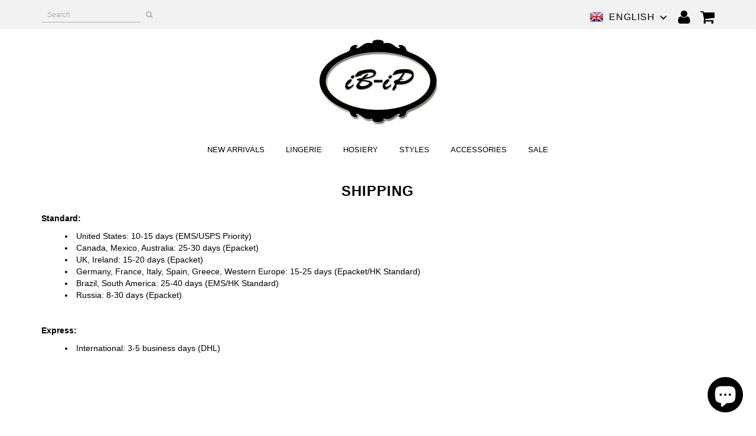

--- FILE ---
content_type: text/html; charset=utf-8
request_url: https://www.ib-ip.com/pages/shipping
body_size: 15653
content:
<!DOCTYPE html>
<!--[if lt IE 7 ]><html class="ie ie6" lang="en"> <![endif]-->
<!--[if IE 7 ]><html class="ie ie7" lang="en"> <![endif]-->
<!--[if IE 8 ]><html class="ie ie8" lang="en"> <![endif]-->
<!--[if (gte IE 9)|!(IE)]><!--><html lang="en"> <!--<![endif]-->
<head>
<meta name="google-site-verification" content="XYaqK2qdLGCk2ZCBxPcqxwa0jKd7ZQZHkeYc_rlst6c" />
<meta charset="utf-8">
<meta name="p:domain_verify" content="6bc6dc48a35f4462953d09fdedaa7f8c"/>

<!--[if lt IE 9]>
      <script src="//html5shim.googlecode.com/svn/trunk/html5.js"></script>
<![endif]-->


<title>Shipping | iB-iP®</title>



<meta name="description" content="Standard: United States: 10-15 days (EMS/USPS Priority) Canada, Mexico, Australia: 25-30 days (Epacket) UK, Ireland: 15-20 days (Epacket) Germany, France, Italy, Spain, Greece, Western Europe: 15-25 days (Epacket/HK Standard) Brazil, South America: 25-40 days (EMS/HK Standard) Russia: 8-30 days (Epacket)   Express: Int" /> 
 


	<meta name="keywords" content="">




  <meta property="og:type" content="website">
  <meta property="og:title" content="Shipping">
  <meta property="og:image" content="https://cdn.shopify.com/s/files/1/1598/4129/t/11/assets/logo.png">
  <meta property="og:image:secure_url" content="https://cdn.shopify.com/s/files/1/1598/4129/t/11/assets/logo.png">


  <meta property="og:description" content="Standard: United States: 10-15 days (EMS/USPS Priority) Canada, Mexico, Australia: 25-30 days (Epacket) UK, Ireland: 15-20 days (Epacket) Germany, France, Italy, Spain, Greece, Western Europe: 15-25 days (Epacket/HK Standard) Brazil, South America: 25-40 days (EMS/HK Standard) Russia: 8-30 days (Epacket)   Express: Int">

  <meta property="og:url" content="https://www.ib-ip.com/pages/shipping">
  <meta property="og:site_name" content="iB-iP®">



  <meta name="twitter:card" content="summary">


  <meta name="twitter:site" content="@https://x.com/ErastoneLimited">



<meta name="viewport" content="width=device-width, initial-scale=1, maximum-scale=1">

<link rel="canonical" href="https://www.ib-ip.com/pages/shipping" />

<!-- CSS -->
<link href="//www.ib-ip.com/cdn/shop/t/24/assets/style.css?v=172156867507183191511767780123" rel="stylesheet" type="text/css" media="all" />
<link href="//fonts.googleapis.com/css?family=Montserrat" rel="stylesheet" type="text/css" media="all" />


	


<link rel="shortcut icon" href="https://cdn.shopify.com/s/files/1/1598/4129/files/favicon.jpg?3025357735995855851">
<link rel="sitemap" type="application/xml" title="Sitemap" href="/sitemap.xml" />

  <script src="//www.ib-ip.com/cdn/shopifycloud/storefront/assets/themes_support/option_selection-b017cd28.js" type="text/javascript"></script>

  <script>window.performance && window.performance.mark && window.performance.mark('shopify.content_for_header.start');</script><meta name="google-site-verification" content="BzTvsHgGDU4CEODANtjtysUWoy-RyanL___07OlsGM4">
<meta id="shopify-digital-wallet" name="shopify-digital-wallet" content="/15984129/digital_wallets/dialog">
<link rel="alternate" hreflang="x-default" href="https://www.ib-ip.com/pages/shipping">
<link rel="alternate" hreflang="en" href="https://www.ib-ip.com/pages/shipping">
<link rel="alternate" hreflang="de" href="https://www.ib-ip.com/de/pages/shipping">
<link rel="alternate" hreflang="fr" href="https://www.ib-ip.com/fr/pages/shipping">
<link rel="alternate" hreflang="es" href="https://www.ib-ip.com/es/pages/shipping">
<link rel="alternate" hreflang="it" href="https://www.ib-ip.com/it/pages/shipping">
<link rel="alternate" hreflang="ja" href="https://www.ib-ip.com/ja/pages/shipping">
<link rel="alternate" hreflang="en-AU" href="https://www.ib-ip.com/en-au/pages/shipping">
<link rel="alternate" hreflang="fr-AU" href="https://www.ib-ip.com/fr-au/pages/shipping">
<link rel="alternate" hreflang="de-AU" href="https://www.ib-ip.com/de-au/pages/shipping">
<link rel="alternate" hreflang="it-AU" href="https://www.ib-ip.com/it-au/pages/shipping">
<link rel="alternate" hreflang="ja-AU" href="https://www.ib-ip.com/ja-au/pages/shipping">
<link rel="alternate" hreflang="es-AU" href="https://www.ib-ip.com/es-au/pages/shipping">
<link rel="alternate" hreflang="en-CA" href="https://www.ib-ip.com/en-ca/pages/shipping">
<link rel="alternate" hreflang="fr-CA" href="https://www.ib-ip.com/fr-ca/pages/shipping">
<link rel="alternate" hreflang="de-CA" href="https://www.ib-ip.com/de-ca/pages/shipping">
<link rel="alternate" hreflang="it-CA" href="https://www.ib-ip.com/it-ca/pages/shipping">
<link rel="alternate" hreflang="es-CA" href="https://www.ib-ip.com/es-ca/pages/shipping">
<link rel="alternate" hreflang="ja-CA" href="https://www.ib-ip.com/ja-ca/pages/shipping">
<link rel="alternate" hreflang="de-DE" href="https://www.ib-ip.com/de-de/pages/shipping">
<link rel="alternate" hreflang="fr-DE" href="https://www.ib-ip.com/fr-de/pages/shipping">
<link rel="alternate" hreflang="en-DE" href="https://www.ib-ip.com/en-de/pages/shipping">
<link rel="alternate" hreflang="it-DE" href="https://www.ib-ip.com/it-de/pages/shipping">
<link rel="alternate" hreflang="ja-DE" href="https://www.ib-ip.com/ja-de/pages/shipping">
<link rel="alternate" hreflang="es-DE" href="https://www.ib-ip.com/es-de/pages/shipping">
<link rel="alternate" hreflang="en-GB" href="https://www.ib-ip.com/en-gb/pages/shipping">
<script async="async" src="/checkouts/internal/preloads.js?locale=en-US"></script>
<script id="shopify-features" type="application/json">{"accessToken":"539bec385387c5352d0dd49739bd0271","betas":["rich-media-storefront-analytics"],"domain":"www.ib-ip.com","predictiveSearch":true,"shopId":15984129,"locale":"en"}</script>
<script>var Shopify = Shopify || {};
Shopify.shop = "ib-ip.myshopify.com";
Shopify.locale = "en";
Shopify.currency = {"active":"USD","rate":"1.0"};
Shopify.country = "US";
Shopify.theme = {"name":"Stable Kloc-Envy","id":138788700351,"schema_name":null,"schema_version":null,"theme_store_id":411,"role":"main"};
Shopify.theme.handle = "null";
Shopify.theme.style = {"id":null,"handle":null};
Shopify.cdnHost = "www.ib-ip.com/cdn";
Shopify.routes = Shopify.routes || {};
Shopify.routes.root = "/";</script>
<script type="module">!function(o){(o.Shopify=o.Shopify||{}).modules=!0}(window);</script>
<script>!function(o){function n(){var o=[];function n(){o.push(Array.prototype.slice.apply(arguments))}return n.q=o,n}var t=o.Shopify=o.Shopify||{};t.loadFeatures=n(),t.autoloadFeatures=n()}(window);</script>
<script id="shop-js-analytics" type="application/json">{"pageType":"page"}</script>
<script defer="defer" async type="module" src="//www.ib-ip.com/cdn/shopifycloud/shop-js/modules/v2/client.init-shop-cart-sync_BT-GjEfc.en.esm.js"></script>
<script defer="defer" async type="module" src="//www.ib-ip.com/cdn/shopifycloud/shop-js/modules/v2/chunk.common_D58fp_Oc.esm.js"></script>
<script defer="defer" async type="module" src="//www.ib-ip.com/cdn/shopifycloud/shop-js/modules/v2/chunk.modal_xMitdFEc.esm.js"></script>
<script type="module">
  await import("//www.ib-ip.com/cdn/shopifycloud/shop-js/modules/v2/client.init-shop-cart-sync_BT-GjEfc.en.esm.js");
await import("//www.ib-ip.com/cdn/shopifycloud/shop-js/modules/v2/chunk.common_D58fp_Oc.esm.js");
await import("//www.ib-ip.com/cdn/shopifycloud/shop-js/modules/v2/chunk.modal_xMitdFEc.esm.js");

  window.Shopify.SignInWithShop?.initShopCartSync?.({"fedCMEnabled":true,"windoidEnabled":true});

</script>
<script id="__st">var __st={"a":15984129,"offset":28800,"reqid":"2c60deae-3149-4ea1-bc92-0c17265bd27d-1769070537","pageurl":"www.ib-ip.com\/pages\/shipping","s":"pages-241038092","u":"7e6d4cb66342","p":"page","rtyp":"page","rid":241038092};</script>
<script>window.ShopifyPaypalV4VisibilityTracking = true;</script>
<script id="captcha-bootstrap">!function(){'use strict';const t='contact',e='account',n='new_comment',o=[[t,t],['blogs',n],['comments',n],[t,'customer']],c=[[e,'customer_login'],[e,'guest_login'],[e,'recover_customer_password'],[e,'create_customer']],r=t=>t.map((([t,e])=>`form[action*='/${t}']:not([data-nocaptcha='true']) input[name='form_type'][value='${e}']`)).join(','),a=t=>()=>t?[...document.querySelectorAll(t)].map((t=>t.form)):[];function s(){const t=[...o],e=r(t);return a(e)}const i='password',u='form_key',d=['recaptcha-v3-token','g-recaptcha-response','h-captcha-response',i],f=()=>{try{return window.sessionStorage}catch{return}},m='__shopify_v',_=t=>t.elements[u];function p(t,e,n=!1){try{const o=window.sessionStorage,c=JSON.parse(o.getItem(e)),{data:r}=function(t){const{data:e,action:n}=t;return t[m]||n?{data:e,action:n}:{data:t,action:n}}(c);for(const[e,n]of Object.entries(r))t.elements[e]&&(t.elements[e].value=n);n&&o.removeItem(e)}catch(o){console.error('form repopulation failed',{error:o})}}const l='form_type',E='cptcha';function T(t){t.dataset[E]=!0}const w=window,h=w.document,L='Shopify',v='ce_forms',y='captcha';let A=!1;((t,e)=>{const n=(g='f06e6c50-85a8-45c8-87d0-21a2b65856fe',I='https://cdn.shopify.com/shopifycloud/storefront-forms-hcaptcha/ce_storefront_forms_captcha_hcaptcha.v1.5.2.iife.js',D={infoText:'Protected by hCaptcha',privacyText:'Privacy',termsText:'Terms'},(t,e,n)=>{const o=w[L][v],c=o.bindForm;if(c)return c(t,g,e,D).then(n);var r;o.q.push([[t,g,e,D],n]),r=I,A||(h.body.append(Object.assign(h.createElement('script'),{id:'captcha-provider',async:!0,src:r})),A=!0)});var g,I,D;w[L]=w[L]||{},w[L][v]=w[L][v]||{},w[L][v].q=[],w[L][y]=w[L][y]||{},w[L][y].protect=function(t,e){n(t,void 0,e),T(t)},Object.freeze(w[L][y]),function(t,e,n,w,h,L){const[v,y,A,g]=function(t,e,n){const i=e?o:[],u=t?c:[],d=[...i,...u],f=r(d),m=r(i),_=r(d.filter((([t,e])=>n.includes(e))));return[a(f),a(m),a(_),s()]}(w,h,L),I=t=>{const e=t.target;return e instanceof HTMLFormElement?e:e&&e.form},D=t=>v().includes(t);t.addEventListener('submit',(t=>{const e=I(t);if(!e)return;const n=D(e)&&!e.dataset.hcaptchaBound&&!e.dataset.recaptchaBound,o=_(e),c=g().includes(e)&&(!o||!o.value);(n||c)&&t.preventDefault(),c&&!n&&(function(t){try{if(!f())return;!function(t){const e=f();if(!e)return;const n=_(t);if(!n)return;const o=n.value;o&&e.removeItem(o)}(t);const e=Array.from(Array(32),(()=>Math.random().toString(36)[2])).join('');!function(t,e){_(t)||t.append(Object.assign(document.createElement('input'),{type:'hidden',name:u})),t.elements[u].value=e}(t,e),function(t,e){const n=f();if(!n)return;const o=[...t.querySelectorAll(`input[type='${i}']`)].map((({name:t})=>t)),c=[...d,...o],r={};for(const[a,s]of new FormData(t).entries())c.includes(a)||(r[a]=s);n.setItem(e,JSON.stringify({[m]:1,action:t.action,data:r}))}(t,e)}catch(e){console.error('failed to persist form',e)}}(e),e.submit())}));const S=(t,e)=>{t&&!t.dataset[E]&&(n(t,e.some((e=>e===t))),T(t))};for(const o of['focusin','change'])t.addEventListener(o,(t=>{const e=I(t);D(e)&&S(e,y())}));const B=e.get('form_key'),M=e.get(l),P=B&&M;t.addEventListener('DOMContentLoaded',(()=>{const t=y();if(P)for(const e of t)e.elements[l].value===M&&p(e,B);[...new Set([...A(),...v().filter((t=>'true'===t.dataset.shopifyCaptcha))])].forEach((e=>S(e,t)))}))}(h,new URLSearchParams(w.location.search),n,t,e,['guest_login'])})(!0,!0)}();</script>
<script integrity="sha256-4kQ18oKyAcykRKYeNunJcIwy7WH5gtpwJnB7kiuLZ1E=" data-source-attribution="shopify.loadfeatures" defer="defer" src="//www.ib-ip.com/cdn/shopifycloud/storefront/assets/storefront/load_feature-a0a9edcb.js" crossorigin="anonymous"></script>
<script data-source-attribution="shopify.dynamic_checkout.dynamic.init">var Shopify=Shopify||{};Shopify.PaymentButton=Shopify.PaymentButton||{isStorefrontPortableWallets:!0,init:function(){window.Shopify.PaymentButton.init=function(){};var t=document.createElement("script");t.src="https://www.ib-ip.com/cdn/shopifycloud/portable-wallets/latest/portable-wallets.en.js",t.type="module",document.head.appendChild(t)}};
</script>
<script data-source-attribution="shopify.dynamic_checkout.buyer_consent">
  function portableWalletsHideBuyerConsent(e){var t=document.getElementById("shopify-buyer-consent"),n=document.getElementById("shopify-subscription-policy-button");t&&n&&(t.classList.add("hidden"),t.setAttribute("aria-hidden","true"),n.removeEventListener("click",e))}function portableWalletsShowBuyerConsent(e){var t=document.getElementById("shopify-buyer-consent"),n=document.getElementById("shopify-subscription-policy-button");t&&n&&(t.classList.remove("hidden"),t.removeAttribute("aria-hidden"),n.addEventListener("click",e))}window.Shopify?.PaymentButton&&(window.Shopify.PaymentButton.hideBuyerConsent=portableWalletsHideBuyerConsent,window.Shopify.PaymentButton.showBuyerConsent=portableWalletsShowBuyerConsent);
</script>
<script data-source-attribution="shopify.dynamic_checkout.cart.bootstrap">document.addEventListener("DOMContentLoaded",(function(){function t(){return document.querySelector("shopify-accelerated-checkout-cart, shopify-accelerated-checkout")}if(t())Shopify.PaymentButton.init();else{new MutationObserver((function(e,n){t()&&(Shopify.PaymentButton.init(),n.disconnect())})).observe(document.body,{childList:!0,subtree:!0})}}));
</script>
<script id='scb4127' type='text/javascript' async='' src='https://www.ib-ip.com/cdn/shopifycloud/privacy-banner/storefront-banner.js'></script><link id="shopify-accelerated-checkout-styles" rel="stylesheet" media="screen" href="https://www.ib-ip.com/cdn/shopifycloud/portable-wallets/latest/accelerated-checkout-backwards-compat.css" crossorigin="anonymous">
<style id="shopify-accelerated-checkout-cart">
        #shopify-buyer-consent {
  margin-top: 1em;
  display: inline-block;
  width: 100%;
}

#shopify-buyer-consent.hidden {
  display: none;
}

#shopify-subscription-policy-button {
  background: none;
  border: none;
  padding: 0;
  text-decoration: underline;
  font-size: inherit;
  cursor: pointer;
}

#shopify-subscription-policy-button::before {
  box-shadow: none;
}

      </style>

<script>window.performance && window.performance.mark && window.performance.mark('shopify.content_for_header.end');</script>

  

<script src="//www.ib-ip.com/cdn/shop/t/24/assets/jquery-1.11.0.min.js?v=74721525869110791951726716407" type="text/javascript"></script>

  
  
<!-- BeginConsistentCartAddon --><script>Shopify.customer_logged_in = false ;Shopify.customer_email = "" ;Shopify.log_uuids = true;</script><!-- EndConsistentCartAddon -->
 
<!-- "snippets/judgeme_core.liquid" was not rendered, the associated app was uninstalled -->
<meta name="google-site-verification" content="BzTvsHgGDU4CEODANtjtysUWoy-RyanL___07OlsGM4" /> 
<script src="https://cdn.shopify.com/extensions/e8878072-2f6b-4e89-8082-94b04320908d/inbox-1254/assets/inbox-chat-loader.js" type="text/javascript" defer="defer"></script>
<link href="https://monorail-edge.shopifysvc.com" rel="dns-prefetch">
<script>(function(){if ("sendBeacon" in navigator && "performance" in window) {try {var session_token_from_headers = performance.getEntriesByType('navigation')[0].serverTiming.find(x => x.name == '_s').description;} catch {var session_token_from_headers = undefined;}var session_cookie_matches = document.cookie.match(/_shopify_s=([^;]*)/);var session_token_from_cookie = session_cookie_matches && session_cookie_matches.length === 2 ? session_cookie_matches[1] : "";var session_token = session_token_from_headers || session_token_from_cookie || "";function handle_abandonment_event(e) {var entries = performance.getEntries().filter(function(entry) {return /monorail-edge.shopifysvc.com/.test(entry.name);});if (!window.abandonment_tracked && entries.length === 0) {window.abandonment_tracked = true;var currentMs = Date.now();var navigation_start = performance.timing.navigationStart;var payload = {shop_id: 15984129,url: window.location.href,navigation_start,duration: currentMs - navigation_start,session_token,page_type: "page"};window.navigator.sendBeacon("https://monorail-edge.shopifysvc.com/v1/produce", JSON.stringify({schema_id: "online_store_buyer_site_abandonment/1.1",payload: payload,metadata: {event_created_at_ms: currentMs,event_sent_at_ms: currentMs}}));}}window.addEventListener('pagehide', handle_abandonment_event);}}());</script>
<script id="web-pixels-manager-setup">(function e(e,d,r,n,o){if(void 0===o&&(o={}),!Boolean(null===(a=null===(i=window.Shopify)||void 0===i?void 0:i.analytics)||void 0===a?void 0:a.replayQueue)){var i,a;window.Shopify=window.Shopify||{};var t=window.Shopify;t.analytics=t.analytics||{};var s=t.analytics;s.replayQueue=[],s.publish=function(e,d,r){return s.replayQueue.push([e,d,r]),!0};try{self.performance.mark("wpm:start")}catch(e){}var l=function(){var e={modern:/Edge?\/(1{2}[4-9]|1[2-9]\d|[2-9]\d{2}|\d{4,})\.\d+(\.\d+|)|Firefox\/(1{2}[4-9]|1[2-9]\d|[2-9]\d{2}|\d{4,})\.\d+(\.\d+|)|Chrom(ium|e)\/(9{2}|\d{3,})\.\d+(\.\d+|)|(Maci|X1{2}).+ Version\/(15\.\d+|(1[6-9]|[2-9]\d|\d{3,})\.\d+)([,.]\d+|)( \(\w+\)|)( Mobile\/\w+|) Safari\/|Chrome.+OPR\/(9{2}|\d{3,})\.\d+\.\d+|(CPU[ +]OS|iPhone[ +]OS|CPU[ +]iPhone|CPU IPhone OS|CPU iPad OS)[ +]+(15[._]\d+|(1[6-9]|[2-9]\d|\d{3,})[._]\d+)([._]\d+|)|Android:?[ /-](13[3-9]|1[4-9]\d|[2-9]\d{2}|\d{4,})(\.\d+|)(\.\d+|)|Android.+Firefox\/(13[5-9]|1[4-9]\d|[2-9]\d{2}|\d{4,})\.\d+(\.\d+|)|Android.+Chrom(ium|e)\/(13[3-9]|1[4-9]\d|[2-9]\d{2}|\d{4,})\.\d+(\.\d+|)|SamsungBrowser\/([2-9]\d|\d{3,})\.\d+/,legacy:/Edge?\/(1[6-9]|[2-9]\d|\d{3,})\.\d+(\.\d+|)|Firefox\/(5[4-9]|[6-9]\d|\d{3,})\.\d+(\.\d+|)|Chrom(ium|e)\/(5[1-9]|[6-9]\d|\d{3,})\.\d+(\.\d+|)([\d.]+$|.*Safari\/(?![\d.]+ Edge\/[\d.]+$))|(Maci|X1{2}).+ Version\/(10\.\d+|(1[1-9]|[2-9]\d|\d{3,})\.\d+)([,.]\d+|)( \(\w+\)|)( Mobile\/\w+|) Safari\/|Chrome.+OPR\/(3[89]|[4-9]\d|\d{3,})\.\d+\.\d+|(CPU[ +]OS|iPhone[ +]OS|CPU[ +]iPhone|CPU IPhone OS|CPU iPad OS)[ +]+(10[._]\d+|(1[1-9]|[2-9]\d|\d{3,})[._]\d+)([._]\d+|)|Android:?[ /-](13[3-9]|1[4-9]\d|[2-9]\d{2}|\d{4,})(\.\d+|)(\.\d+|)|Mobile Safari.+OPR\/([89]\d|\d{3,})\.\d+\.\d+|Android.+Firefox\/(13[5-9]|1[4-9]\d|[2-9]\d{2}|\d{4,})\.\d+(\.\d+|)|Android.+Chrom(ium|e)\/(13[3-9]|1[4-9]\d|[2-9]\d{2}|\d{4,})\.\d+(\.\d+|)|Android.+(UC? ?Browser|UCWEB|U3)[ /]?(15\.([5-9]|\d{2,})|(1[6-9]|[2-9]\d|\d{3,})\.\d+)\.\d+|SamsungBrowser\/(5\.\d+|([6-9]|\d{2,})\.\d+)|Android.+MQ{2}Browser\/(14(\.(9|\d{2,})|)|(1[5-9]|[2-9]\d|\d{3,})(\.\d+|))(\.\d+|)|K[Aa][Ii]OS\/(3\.\d+|([4-9]|\d{2,})\.\d+)(\.\d+|)/},d=e.modern,r=e.legacy,n=navigator.userAgent;return n.match(d)?"modern":n.match(r)?"legacy":"unknown"}(),u="modern"===l?"modern":"legacy",c=(null!=n?n:{modern:"",legacy:""})[u],f=function(e){return[e.baseUrl,"/wpm","/b",e.hashVersion,"modern"===e.buildTarget?"m":"l",".js"].join("")}({baseUrl:d,hashVersion:r,buildTarget:u}),m=function(e){var d=e.version,r=e.bundleTarget,n=e.surface,o=e.pageUrl,i=e.monorailEndpoint;return{emit:function(e){var a=e.status,t=e.errorMsg,s=(new Date).getTime(),l=JSON.stringify({metadata:{event_sent_at_ms:s},events:[{schema_id:"web_pixels_manager_load/3.1",payload:{version:d,bundle_target:r,page_url:o,status:a,surface:n,error_msg:t},metadata:{event_created_at_ms:s}}]});if(!i)return console&&console.warn&&console.warn("[Web Pixels Manager] No Monorail endpoint provided, skipping logging."),!1;try{return self.navigator.sendBeacon.bind(self.navigator)(i,l)}catch(e){}var u=new XMLHttpRequest;try{return u.open("POST",i,!0),u.setRequestHeader("Content-Type","text/plain"),u.send(l),!0}catch(e){return console&&console.warn&&console.warn("[Web Pixels Manager] Got an unhandled error while logging to Monorail."),!1}}}}({version:r,bundleTarget:l,surface:e.surface,pageUrl:self.location.href,monorailEndpoint:e.monorailEndpoint});try{o.browserTarget=l,function(e){var d=e.src,r=e.async,n=void 0===r||r,o=e.onload,i=e.onerror,a=e.sri,t=e.scriptDataAttributes,s=void 0===t?{}:t,l=document.createElement("script"),u=document.querySelector("head"),c=document.querySelector("body");if(l.async=n,l.src=d,a&&(l.integrity=a,l.crossOrigin="anonymous"),s)for(var f in s)if(Object.prototype.hasOwnProperty.call(s,f))try{l.dataset[f]=s[f]}catch(e){}if(o&&l.addEventListener("load",o),i&&l.addEventListener("error",i),u)u.appendChild(l);else{if(!c)throw new Error("Did not find a head or body element to append the script");c.appendChild(l)}}({src:f,async:!0,onload:function(){if(!function(){var e,d;return Boolean(null===(d=null===(e=window.Shopify)||void 0===e?void 0:e.analytics)||void 0===d?void 0:d.initialized)}()){var d=window.webPixelsManager.init(e)||void 0;if(d){var r=window.Shopify.analytics;r.replayQueue.forEach((function(e){var r=e[0],n=e[1],o=e[2];d.publishCustomEvent(r,n,o)})),r.replayQueue=[],r.publish=d.publishCustomEvent,r.visitor=d.visitor,r.initialized=!0}}},onerror:function(){return m.emit({status:"failed",errorMsg:"".concat(f," has failed to load")})},sri:function(e){var d=/^sha384-[A-Za-z0-9+/=]+$/;return"string"==typeof e&&d.test(e)}(c)?c:"",scriptDataAttributes:o}),m.emit({status:"loading"})}catch(e){m.emit({status:"failed",errorMsg:(null==e?void 0:e.message)||"Unknown error"})}}})({shopId: 15984129,storefrontBaseUrl: "https://www.ib-ip.com",extensionsBaseUrl: "https://extensions.shopifycdn.com/cdn/shopifycloud/web-pixels-manager",monorailEndpoint: "https://monorail-edge.shopifysvc.com/unstable/produce_batch",surface: "storefront-renderer",enabledBetaFlags: ["2dca8a86"],webPixelsConfigList: [{"id":"1771667647","configuration":"{\"config\":\"{\\\"google_tag_ids\\\":[\\\"GT-WBTXTRH8\\\"],\\\"target_country\\\":\\\"US\\\",\\\"gtag_events\\\":[{\\\"type\\\":\\\"view_item\\\",\\\"action_label\\\":\\\"MC-W6NQT164B9\\\"},{\\\"type\\\":\\\"purchase\\\",\\\"action_label\\\":\\\"MC-W6NQT164B9\\\"},{\\\"type\\\":\\\"page_view\\\",\\\"action_label\\\":\\\"MC-W6NQT164B9\\\"}],\\\"enable_monitoring_mode\\\":false}\"}","eventPayloadVersion":"v1","runtimeContext":"OPEN","scriptVersion":"b2a88bafab3e21179ed38636efcd8a93","type":"APP","apiClientId":1780363,"privacyPurposes":[],"dataSharingAdjustments":{"protectedCustomerApprovalScopes":["read_customer_address","read_customer_email","read_customer_name","read_customer_personal_data","read_customer_phone"]}},{"id":"595525823","configuration":"{\"pixelId\":\"1af55663-0596-4369-9d25-aadc9f924559\"}","eventPayloadVersion":"v1","runtimeContext":"STRICT","scriptVersion":"c119f01612c13b62ab52809eb08154bb","type":"APP","apiClientId":2556259,"privacyPurposes":["ANALYTICS","MARKETING","SALE_OF_DATA"],"dataSharingAdjustments":{"protectedCustomerApprovalScopes":["read_customer_address","read_customer_email","read_customer_name","read_customer_personal_data","read_customer_phone"]}},{"id":"595460287","configuration":"{\"pixel_id\":\"1083744973239789\",\"pixel_type\":\"facebook_pixel\"}","eventPayloadVersion":"v1","runtimeContext":"OPEN","scriptVersion":"ca16bc87fe92b6042fbaa3acc2fbdaa6","type":"APP","apiClientId":2329312,"privacyPurposes":["ANALYTICS","MARKETING","SALE_OF_DATA"],"dataSharingAdjustments":{"protectedCustomerApprovalScopes":["read_customer_address","read_customer_email","read_customer_name","read_customer_personal_data","read_customer_phone"]}},{"id":"101023935","eventPayloadVersion":"v1","runtimeContext":"LAX","scriptVersion":"1","type":"CUSTOM","privacyPurposes":["ANALYTICS"],"name":"Google Analytics tag (migrated)"},{"id":"shopify-app-pixel","configuration":"{}","eventPayloadVersion":"v1","runtimeContext":"STRICT","scriptVersion":"0450","apiClientId":"shopify-pixel","type":"APP","privacyPurposes":["ANALYTICS","MARKETING"]},{"id":"shopify-custom-pixel","eventPayloadVersion":"v1","runtimeContext":"LAX","scriptVersion":"0450","apiClientId":"shopify-pixel","type":"CUSTOM","privacyPurposes":["ANALYTICS","MARKETING"]}],isMerchantRequest: false,initData: {"shop":{"name":"iB-iP®","paymentSettings":{"currencyCode":"USD"},"myshopifyDomain":"ib-ip.myshopify.com","countryCode":"HK","storefrontUrl":"https:\/\/www.ib-ip.com"},"customer":null,"cart":null,"checkout":null,"productVariants":[],"purchasingCompany":null},},"https://www.ib-ip.com/cdn","fcfee988w5aeb613cpc8e4bc33m6693e112",{"modern":"","legacy":""},{"shopId":"15984129","storefrontBaseUrl":"https:\/\/www.ib-ip.com","extensionBaseUrl":"https:\/\/extensions.shopifycdn.com\/cdn\/shopifycloud\/web-pixels-manager","surface":"storefront-renderer","enabledBetaFlags":"[\"2dca8a86\"]","isMerchantRequest":"false","hashVersion":"fcfee988w5aeb613cpc8e4bc33m6693e112","publish":"custom","events":"[[\"page_viewed\",{}]]"});</script><script>
  window.ShopifyAnalytics = window.ShopifyAnalytics || {};
  window.ShopifyAnalytics.meta = window.ShopifyAnalytics.meta || {};
  window.ShopifyAnalytics.meta.currency = 'USD';
  var meta = {"page":{"pageType":"page","resourceType":"page","resourceId":241038092,"requestId":"2c60deae-3149-4ea1-bc92-0c17265bd27d-1769070537"}};
  for (var attr in meta) {
    window.ShopifyAnalytics.meta[attr] = meta[attr];
  }
</script>
<script class="analytics">
  (function () {
    var customDocumentWrite = function(content) {
      var jquery = null;

      if (window.jQuery) {
        jquery = window.jQuery;
      } else if (window.Checkout && window.Checkout.$) {
        jquery = window.Checkout.$;
      }

      if (jquery) {
        jquery('body').append(content);
      }
    };

    var hasLoggedConversion = function(token) {
      if (token) {
        return document.cookie.indexOf('loggedConversion=' + token) !== -1;
      }
      return false;
    }

    var setCookieIfConversion = function(token) {
      if (token) {
        var twoMonthsFromNow = new Date(Date.now());
        twoMonthsFromNow.setMonth(twoMonthsFromNow.getMonth() + 2);

        document.cookie = 'loggedConversion=' + token + '; expires=' + twoMonthsFromNow;
      }
    }

    var trekkie = window.ShopifyAnalytics.lib = window.trekkie = window.trekkie || [];
    if (trekkie.integrations) {
      return;
    }
    trekkie.methods = [
      'identify',
      'page',
      'ready',
      'track',
      'trackForm',
      'trackLink'
    ];
    trekkie.factory = function(method) {
      return function() {
        var args = Array.prototype.slice.call(arguments);
        args.unshift(method);
        trekkie.push(args);
        return trekkie;
      };
    };
    for (var i = 0; i < trekkie.methods.length; i++) {
      var key = trekkie.methods[i];
      trekkie[key] = trekkie.factory(key);
    }
    trekkie.load = function(config) {
      trekkie.config = config || {};
      trekkie.config.initialDocumentCookie = document.cookie;
      var first = document.getElementsByTagName('script')[0];
      var script = document.createElement('script');
      script.type = 'text/javascript';
      script.onerror = function(e) {
        var scriptFallback = document.createElement('script');
        scriptFallback.type = 'text/javascript';
        scriptFallback.onerror = function(error) {
                var Monorail = {
      produce: function produce(monorailDomain, schemaId, payload) {
        var currentMs = new Date().getTime();
        var event = {
          schema_id: schemaId,
          payload: payload,
          metadata: {
            event_created_at_ms: currentMs,
            event_sent_at_ms: currentMs
          }
        };
        return Monorail.sendRequest("https://" + monorailDomain + "/v1/produce", JSON.stringify(event));
      },
      sendRequest: function sendRequest(endpointUrl, payload) {
        // Try the sendBeacon API
        if (window && window.navigator && typeof window.navigator.sendBeacon === 'function' && typeof window.Blob === 'function' && !Monorail.isIos12()) {
          var blobData = new window.Blob([payload], {
            type: 'text/plain'
          });

          if (window.navigator.sendBeacon(endpointUrl, blobData)) {
            return true;
          } // sendBeacon was not successful

        } // XHR beacon

        var xhr = new XMLHttpRequest();

        try {
          xhr.open('POST', endpointUrl);
          xhr.setRequestHeader('Content-Type', 'text/plain');
          xhr.send(payload);
        } catch (e) {
          console.log(e);
        }

        return false;
      },
      isIos12: function isIos12() {
        return window.navigator.userAgent.lastIndexOf('iPhone; CPU iPhone OS 12_') !== -1 || window.navigator.userAgent.lastIndexOf('iPad; CPU OS 12_') !== -1;
      }
    };
    Monorail.produce('monorail-edge.shopifysvc.com',
      'trekkie_storefront_load_errors/1.1',
      {shop_id: 15984129,
      theme_id: 138788700351,
      app_name: "storefront",
      context_url: window.location.href,
      source_url: "//www.ib-ip.com/cdn/s/trekkie.storefront.1bbfab421998800ff09850b62e84b8915387986d.min.js"});

        };
        scriptFallback.async = true;
        scriptFallback.src = '//www.ib-ip.com/cdn/s/trekkie.storefront.1bbfab421998800ff09850b62e84b8915387986d.min.js';
        first.parentNode.insertBefore(scriptFallback, first);
      };
      script.async = true;
      script.src = '//www.ib-ip.com/cdn/s/trekkie.storefront.1bbfab421998800ff09850b62e84b8915387986d.min.js';
      first.parentNode.insertBefore(script, first);
    };
    trekkie.load(
      {"Trekkie":{"appName":"storefront","development":false,"defaultAttributes":{"shopId":15984129,"isMerchantRequest":null,"themeId":138788700351,"themeCityHash":"13650267272869125113","contentLanguage":"en","currency":"USD","eventMetadataId":"7874d7e4-eff1-4e14-9a53-c73ac2b51ead"},"isServerSideCookieWritingEnabled":true,"monorailRegion":"shop_domain","enabledBetaFlags":["65f19447"]},"Session Attribution":{},"S2S":{"facebookCapiEnabled":true,"source":"trekkie-storefront-renderer","apiClientId":580111}}
    );

    var loaded = false;
    trekkie.ready(function() {
      if (loaded) return;
      loaded = true;

      window.ShopifyAnalytics.lib = window.trekkie;

      var originalDocumentWrite = document.write;
      document.write = customDocumentWrite;
      try { window.ShopifyAnalytics.merchantGoogleAnalytics.call(this); } catch(error) {};
      document.write = originalDocumentWrite;

      window.ShopifyAnalytics.lib.page(null,{"pageType":"page","resourceType":"page","resourceId":241038092,"requestId":"2c60deae-3149-4ea1-bc92-0c17265bd27d-1769070537","shopifyEmitted":true});

      var match = window.location.pathname.match(/checkouts\/(.+)\/(thank_you|post_purchase)/)
      var token = match? match[1]: undefined;
      if (!hasLoggedConversion(token)) {
        setCookieIfConversion(token);
        
      }
    });


        var eventsListenerScript = document.createElement('script');
        eventsListenerScript.async = true;
        eventsListenerScript.src = "//www.ib-ip.com/cdn/shopifycloud/storefront/assets/shop_events_listener-3da45d37.js";
        document.getElementsByTagName('head')[0].appendChild(eventsListenerScript);

})();</script>
  <script>
  if (!window.ga || (window.ga && typeof window.ga !== 'function')) {
    window.ga = function ga() {
      (window.ga.q = window.ga.q || []).push(arguments);
      if (window.Shopify && window.Shopify.analytics && typeof window.Shopify.analytics.publish === 'function') {
        window.Shopify.analytics.publish("ga_stub_called", {}, {sendTo: "google_osp_migration"});
      }
      console.error("Shopify's Google Analytics stub called with:", Array.from(arguments), "\nSee https://help.shopify.com/manual/promoting-marketing/pixels/pixel-migration#google for more information.");
    };
    if (window.Shopify && window.Shopify.analytics && typeof window.Shopify.analytics.publish === 'function') {
      window.Shopify.analytics.publish("ga_stub_initialized", {}, {sendTo: "google_osp_migration"});
    }
  }
</script>
<script
  defer
  src="https://www.ib-ip.com/cdn/shopifycloud/perf-kit/shopify-perf-kit-3.0.4.min.js"
  data-application="storefront-renderer"
  data-shop-id="15984129"
  data-render-region="gcp-us-central1"
  data-page-type="page"
  data-theme-instance-id="138788700351"
  data-theme-name=""
  data-theme-version=""
  data-monorail-region="shop_domain"
  data-resource-timing-sampling-rate="10"
  data-shs="true"
  data-shs-beacon="true"
  data-shs-export-with-fetch="true"
  data-shs-logs-sample-rate="1"
  data-shs-beacon-endpoint="https://www.ib-ip.com/api/collect"
></script>
</head>

<body id="shipping" class="template-page flexbox-wrapper" >

<div class="main-body">

<div class="container visible-xs mobile-header-wrap">
	<div class="row">
		<div class="col-xs-6">
			<a id="responsive-menu-button" href="#menu">
				<i class="fa fa-bars fa-3x"></i>
			</a>
		</div>
		
		<div class="col-xs-6 mobile-header-right">
          
          

<div class="translation-lab-language-switcher mobile">
  <div class="translation-lab-dropdown">
    
    <img loading="lazy" class="language-flag" src="//www.ib-ip.com/cdn/shop/t/24/assets/tlab-flags-en.png?v=89440205063567145151726716407">
    
    
    <span class="language-label language-name">English</span>
    <span class="language-label language-code lang-mobile">en</span>
    
  </div>
  <ul class="translation-lab-language-options"><li class="language-option active" data-language-code="en">
      
      <img loading="lazy" class="language-flag" src="//www.ib-ip.com/cdn/shop/t/24/assets/tlab-flags-en.png?v=89440205063567145151726716407">
      
      
      <span class="language-label language-name">English</span>
      <span class="language-label language-code lang-mobile">en</span>
      
    </li><li class="language-option " data-language-code="de">
      
      <img loading="lazy" class="language-flag" src="//www.ib-ip.com/cdn/shop/t/24/assets/tlab-flags-de.png?v=58181607190079187251726716407">
      
      
      <span class="language-label language-name">Deutsch</span>
      <span class="language-label language-code lang-mobile">de</span>
      
    </li><li class="language-option " data-language-code="fr">
      
      <img loading="lazy" class="language-flag" src="//www.ib-ip.com/cdn/shop/t/24/assets/tlab-flags-fr.png?v=136750049378609523551726716407">
      
      
      <span class="language-label language-name">français</span>
      <span class="language-label language-code lang-mobile">fr</span>
      
    </li><li class="language-option " data-language-code="es">
      
      <img loading="lazy" class="language-flag" src="//www.ib-ip.com/cdn/shop/t/24/assets/tlab-flags-es.png?v=2169287318738833741726716407">
      
      
      <span class="language-label language-name">Español</span>
      <span class="language-label language-code lang-mobile">es</span>
      
    </li><li class="language-option " data-language-code="it">
      
      <img loading="lazy" class="language-flag" src="//www.ib-ip.com/cdn/shop/t/24/assets/tlab-flags-it.png?v=159933226786973794251726716407">
      
      
      <span class="language-label language-name">Italiano</span>
      <span class="language-label language-code lang-mobile">it</span>
      
    </li><li class="language-option " data-language-code="ja">
      
      <img loading="lazy" class="language-flag" src="//www.ib-ip.com/cdn/shop/t/24/assets/tlab-flags-ja.png?v=23862367049839542311726716407">
      
      
      <span class="language-label language-name">日本語</span>
      <span class="language-label language-code lang-mobile">ja</span>
      
    </li>
  </ul>
</div>



<link href="//www.ib-ip.com/cdn/shop/t/24/assets/translation-lab-language-dropdown.css?v=177450950967166410071726716407" rel="stylesheet" type="text/css" media="all" />

<style>

  .translation-lab-language-switcher .language-label.lang-mobile {
    display: none !important;
  }

  @media all and (max-width: 460px) {
    .translation-lab-language-switcher .language-flag {
      display: none !important;
    }
  }

  @media all and (max-width: 540px) {
    .translation-lab-language-switcher .language-label:not(.lang-mobile) {
      display: none !important;
    }

    .translation-lab-language-switcher .language-label.lang-mobile {
      display: inline-block !important;
    }
  }

  @media screen and (max-width: 768px) {}

</style>

<script>

  // https://tc39.github.io/ecma262/#sec-array.prototype.find
  if (!Array.prototype.find) {
    Object.defineProperty(Array.prototype, 'find', {
      value: function(predicate) {
        // 1. Let O be ? ToObject(this value).
        if (this == null) {
          throw TypeError('"this" is null or not defined');
        }

        var o = Object(this);

        // 2. Let len be ? ToLength(? Get(O, "length")).
        var len = o.length >>> 0;

        // 3. If IsCallable(predicate) is false, throw a TypeError exception.
        if (typeof predicate !== 'function') {
          throw TypeError('predicate must be a function');
        }

        // 4. If thisArg was supplied, let T be thisArg; else let T be undefined.
        var thisArg = arguments[1];

        // 5. Let k be 0.
        var k = 0;

        // 6. Repeat, while k < len
        while (k < len) {
          // a. Let Pk be ! ToString(k).
          // b. Let kValue be ? Get(O, Pk).
          // c. Let testResult be ToBoolean(? Call(predicate, T, < kValue, k, O >)).
          // d. If testResult is true, return kValue.
          var kValue = o[k];
          if (predicate.call(thisArg, kValue, k, o)) {
            return kValue;
          }
          // e. Increase k by 1.
          k++;
        }

        // 7. Return undefined.
        return undefined;
      },
      configurable: true,
      writable: true
    });
  }

  (function () {

    function buildLanguageList() {
      var languageListJson = '[{\
"name": "English",\
"endonym_name": "English",\
"iso_code": "en",\
"primary": true,\
"flag": "//www.ib-ip.com/cdn/shop/t/24/assets/en.png?v=2937"\
},{\
"name": "German",\
"endonym_name": "Deutsch",\
"iso_code": "de",\
"primary": false,\
"flag": "//www.ib-ip.com/cdn/shop/t/24/assets/de.png?v=2937"\
},{\
"name": "French",\
"endonym_name": "français",\
"iso_code": "fr",\
"primary": false,\
"flag": "//www.ib-ip.com/cdn/shop/t/24/assets/fr.png?v=2937"\
},{\
"name": "Spanish",\
"endonym_name": "Español",\
"iso_code": "es",\
"primary": false,\
"flag": "//www.ib-ip.com/cdn/shop/t/24/assets/es.png?v=2937"\
},{\
"name": "Italian",\
"endonym_name": "Italiano",\
"iso_code": "it",\
"primary": false,\
"flag": "//www.ib-ip.com/cdn/shop/t/24/assets/it.png?v=2937"\
},{\
"name": "Japanese",\
"endonym_name": "日本語",\
"iso_code": "ja",\
"primary": false,\
"flag": "//www.ib-ip.com/cdn/shop/t/24/assets/ja.png?v=2937"\
}]';
      return JSON.parse(languageListJson);
    }

    function createDropdown(container, languageChangeHandler) {

      var dropdown = container.children[0];
      var span = dropdown.children[0];
      var selectedImg = dropdown.children[1];
      var ul = container.children[1];

      for (var i = 0; i < ul.children.length; i++) {
        var el = ul.children[i];
        el.onclick = languageChangeHandler(el.dataset.languageCode, el.children[0].innerText, languageChangeCallback);
      }

      var isOpen = false;

      dropdown.addEventListener('click', function (event) {
        event.preventDefault();
        isOpen = !isOpen;
        if (isOpen) {
          openDropdown();
        } else {
          closeDropdown();
        }
      });

      container.addEventListener('mouseleave', function () {
        closeDropdown();
      });

      function languageChangeCallback(lang, elementText) {
        closeDropdown();
        span.textContent = elementText;
        if (selectedImg) {
          selectedImg.src = lang.flag;
        }
      }

      function openDropdown() {
        isOpen = true;
        dropdown.classList.add('open');
        ul.classList.add('open');
      }

      function closeDropdown() {
        isOpen = false;
        dropdown.classList.remove('open');
        ul.classList.remove('open');
      }
    }

    function redirectUrlBuilderFunction(primaryLocale) {
      var shopDomain = 'https://www.ib-ip.com';
      if (window.Shopify.designMode) {
      	shopDomain = 'https://ib-ip.myshopify.com';
      }
      var currentLocale = 'en'.toLowerCase();
      var currentLocaleRegEx = new RegExp('^\/' + currentLocale, "ig");
      var primaryLocaleLower = primaryLocale.toLowerCase();
      var pathname = window.location.pathname;
      var queryString = window.location.search || '';
      return function build(redirectLocale) {
        if (!redirectLocale) {
          return null;
        }
        var redirectLocaleLower = redirectLocale.toLowerCase();
        if (currentLocale !== redirectLocaleLower) {
          if (redirectLocaleLower === primaryLocaleLower) {
            return shopDomain + pathname.replace(currentLocaleRegEx, '') + queryString;
          } else if (primaryLocaleLower === currentLocale) {
            return shopDomain + '/' + redirectLocaleLower + pathname + queryString;
          } else {
            return shopDomain + '/' + pathname.replace(currentLocaleRegEx, redirectLocaleLower) + queryString;
          }
        }
        return null;
      }
    }

    function configure() {
      var languageList = buildLanguageList();
      var primaryLanguage = languageList.find(function (x) { return x.primary; });
      if (!primaryLanguage && !primaryLanguage.iso_code) {
        // error: there should be atleast one language set as primary
        return;
      }

      var redirectUrlBuilder = redirectUrlBuilderFunction(primaryLanguage.iso_code);

      var containers = document.querySelectorAll('.translation-lab-language-switcher');
      if (containers && containers.length) {
        for (var i = 0; i < containers.length; i++) {
          createDropdown(containers[i], languageChangeHandler);
        }
      }

      function languageChangeHandler(languageCode, elementText, callback) {
        var selectedLanguage = languageList.find(function (language) { return language.iso_code.toLowerCase() === languageCode.toLowerCase() });
        return function () {
          callback(selectedLanguage, elementText);
          localStorage.setItem('translation-lab-lang', selectedLanguage.iso_code);
          var redirectUrl = redirectUrlBuilder(selectedLanguage.iso_code);
          redirectUrl && window.location.assign(redirectUrl);
        }
      }
    }

    configure();

  })();

</script>


          
			<a id="responsive-menu-button" href="/cart">
				<i class="fa fa-shopping-cart fa-3x"></i>
			</a>
		</div>
	</div>
</div> 


	


<header id="site-header" class="clearfix custom-font">

<div class="container hidden-xs">

<div class="row">

		
	
	
		<div class="
		
		
			col-md-9 col-sm-6
		
		
		
		">
		
			<form id="search" action="/search">
			<div id="search-wrapper">
				<input id="search_text" name="q" type="text" size="20" onblur="if(this.value=='')this.value=this.defaultValue;" onfocus="if(this.value==this.defaultValue)this.value='';" value="Search"/>
				<input id="search_submit" type="submit" border="0" value="&#xf002;" />
				<div class="clear"></div>
			</div>
			</form>
		
		</div>
		
		<div class="col-md-3 col-sm-6">
		
			<div id="cart-brief">                   
				<ul class="cart-link">
                  
                  <li class="translation-lab-desktop-wrapper">
                    

<div class="translation-lab-language-switcher desktop">
  <div class="translation-lab-dropdown">
    
    <img loading="lazy" class="language-flag" src="//www.ib-ip.com/cdn/shop/t/24/assets/tlab-flags-en.png?v=89440205063567145151726716407">
    
    
    <span class="language-label language-name">English</span>
    <span class="language-label language-code lang-mobile">en</span>
    
  </div>
  <ul class="translation-lab-language-options"><li class="language-option active" data-language-code="en">
      
      <img loading="lazy" class="language-flag" src="//www.ib-ip.com/cdn/shop/t/24/assets/tlab-flags-en.png?v=89440205063567145151726716407">
      
      
      <span class="language-label language-name">English</span>
      <span class="language-label language-code lang-mobile">en</span>
      
    </li><li class="language-option " data-language-code="de">
      
      <img loading="lazy" class="language-flag" src="//www.ib-ip.com/cdn/shop/t/24/assets/tlab-flags-de.png?v=58181607190079187251726716407">
      
      
      <span class="language-label language-name">Deutsch</span>
      <span class="language-label language-code lang-mobile">de</span>
      
    </li><li class="language-option " data-language-code="fr">
      
      <img loading="lazy" class="language-flag" src="//www.ib-ip.com/cdn/shop/t/24/assets/tlab-flags-fr.png?v=136750049378609523551726716407">
      
      
      <span class="language-label language-name">français</span>
      <span class="language-label language-code lang-mobile">fr</span>
      
    </li><li class="language-option " data-language-code="es">
      
      <img loading="lazy" class="language-flag" src="//www.ib-ip.com/cdn/shop/t/24/assets/tlab-flags-es.png?v=2169287318738833741726716407">
      
      
      <span class="language-label language-name">Español</span>
      <span class="language-label language-code lang-mobile">es</span>
      
    </li><li class="language-option " data-language-code="it">
      
      <img loading="lazy" class="language-flag" src="//www.ib-ip.com/cdn/shop/t/24/assets/tlab-flags-it.png?v=159933226786973794251726716407">
      
      
      <span class="language-label language-name">Italiano</span>
      <span class="language-label language-code lang-mobile">it</span>
      
    </li><li class="language-option " data-language-code="ja">
      
      <img loading="lazy" class="language-flag" src="//www.ib-ip.com/cdn/shop/t/24/assets/tlab-flags-ja.png?v=23862367049839542311726716407">
      
      
      <span class="language-label language-name">日本語</span>
      <span class="language-label language-code lang-mobile">ja</span>
      
    </li>
  </ul>
</div>



<link href="//www.ib-ip.com/cdn/shop/t/24/assets/translation-lab-language-dropdown.css?v=177450950967166410071726716407" rel="stylesheet" type="text/css" media="all" />

<style>

  .translation-lab-language-switcher .language-label.lang-mobile {
    display: none !important;
  }

  @media all and (max-width: 460px) {
    .translation-lab-language-switcher .language-flag {
      display: none !important;
    }
  }

  @media all and (max-width: 540px) {
    .translation-lab-language-switcher .language-label:not(.lang-mobile) {
      display: none !important;
    }

    .translation-lab-language-switcher .language-label.lang-mobile {
      display: inline-block !important;
    }
  }

  @media screen and (max-width: 768px) {}

</style>

<script>

  // https://tc39.github.io/ecma262/#sec-array.prototype.find
  if (!Array.prototype.find) {
    Object.defineProperty(Array.prototype, 'find', {
      value: function(predicate) {
        // 1. Let O be ? ToObject(this value).
        if (this == null) {
          throw TypeError('"this" is null or not defined');
        }

        var o = Object(this);

        // 2. Let len be ? ToLength(? Get(O, "length")).
        var len = o.length >>> 0;

        // 3. If IsCallable(predicate) is false, throw a TypeError exception.
        if (typeof predicate !== 'function') {
          throw TypeError('predicate must be a function');
        }

        // 4. If thisArg was supplied, let T be thisArg; else let T be undefined.
        var thisArg = arguments[1];

        // 5. Let k be 0.
        var k = 0;

        // 6. Repeat, while k < len
        while (k < len) {
          // a. Let Pk be ! ToString(k).
          // b. Let kValue be ? Get(O, Pk).
          // c. Let testResult be ToBoolean(? Call(predicate, T, < kValue, k, O >)).
          // d. If testResult is true, return kValue.
          var kValue = o[k];
          if (predicate.call(thisArg, kValue, k, o)) {
            return kValue;
          }
          // e. Increase k by 1.
          k++;
        }

        // 7. Return undefined.
        return undefined;
      },
      configurable: true,
      writable: true
    });
  }

  (function () {

    function buildLanguageList() {
      var languageListJson = '[{\
"name": "English",\
"endonym_name": "English",\
"iso_code": "en",\
"primary": true,\
"flag": "//www.ib-ip.com/cdn/shop/t/24/assets/en.png?v=2937"\
},{\
"name": "German",\
"endonym_name": "Deutsch",\
"iso_code": "de",\
"primary": false,\
"flag": "//www.ib-ip.com/cdn/shop/t/24/assets/de.png?v=2937"\
},{\
"name": "French",\
"endonym_name": "français",\
"iso_code": "fr",\
"primary": false,\
"flag": "//www.ib-ip.com/cdn/shop/t/24/assets/fr.png?v=2937"\
},{\
"name": "Spanish",\
"endonym_name": "Español",\
"iso_code": "es",\
"primary": false,\
"flag": "//www.ib-ip.com/cdn/shop/t/24/assets/es.png?v=2937"\
},{\
"name": "Italian",\
"endonym_name": "Italiano",\
"iso_code": "it",\
"primary": false,\
"flag": "//www.ib-ip.com/cdn/shop/t/24/assets/it.png?v=2937"\
},{\
"name": "Japanese",\
"endonym_name": "日本語",\
"iso_code": "ja",\
"primary": false,\
"flag": "//www.ib-ip.com/cdn/shop/t/24/assets/ja.png?v=2937"\
}]';
      return JSON.parse(languageListJson);
    }

    function createDropdown(container, languageChangeHandler) {

      var dropdown = container.children[0];
      var span = dropdown.children[0];
      var selectedImg = dropdown.children[1];
      var ul = container.children[1];

      for (var i = 0; i < ul.children.length; i++) {
        var el = ul.children[i];
        el.onclick = languageChangeHandler(el.dataset.languageCode, el.children[0].innerText, languageChangeCallback);
      }

      var isOpen = false;

      dropdown.addEventListener('click', function (event) {
        event.preventDefault();
        isOpen = !isOpen;
        if (isOpen) {
          openDropdown();
        } else {
          closeDropdown();
        }
      });

      container.addEventListener('mouseleave', function () {
        closeDropdown();
      });

      function languageChangeCallback(lang, elementText) {
        closeDropdown();
        span.textContent = elementText;
        if (selectedImg) {
          selectedImg.src = lang.flag;
        }
      }

      function openDropdown() {
        isOpen = true;
        dropdown.classList.add('open');
        ul.classList.add('open');
      }

      function closeDropdown() {
        isOpen = false;
        dropdown.classList.remove('open');
        ul.classList.remove('open');
      }
    }

    function redirectUrlBuilderFunction(primaryLocale) {
      var shopDomain = 'https://www.ib-ip.com';
      if (window.Shopify.designMode) {
      	shopDomain = 'https://ib-ip.myshopify.com';
      }
      var currentLocale = 'en'.toLowerCase();
      var currentLocaleRegEx = new RegExp('^\/' + currentLocale, "ig");
      var primaryLocaleLower = primaryLocale.toLowerCase();
      var pathname = window.location.pathname;
      var queryString = window.location.search || '';
      return function build(redirectLocale) {
        if (!redirectLocale) {
          return null;
        }
        var redirectLocaleLower = redirectLocale.toLowerCase();
        if (currentLocale !== redirectLocaleLower) {
          if (redirectLocaleLower === primaryLocaleLower) {
            return shopDomain + pathname.replace(currentLocaleRegEx, '') + queryString;
          } else if (primaryLocaleLower === currentLocale) {
            return shopDomain + '/' + redirectLocaleLower + pathname + queryString;
          } else {
            return shopDomain + '/' + pathname.replace(currentLocaleRegEx, redirectLocaleLower) + queryString;
          }
        }
        return null;
      }
    }

    function configure() {
      var languageList = buildLanguageList();
      var primaryLanguage = languageList.find(function (x) { return x.primary; });
      if (!primaryLanguage && !primaryLanguage.iso_code) {
        // error: there should be atleast one language set as primary
        return;
      }

      var redirectUrlBuilder = redirectUrlBuilderFunction(primaryLanguage.iso_code);

      var containers = document.querySelectorAll('.translation-lab-language-switcher');
      if (containers && containers.length) {
        for (var i = 0; i < containers.length; i++) {
          createDropdown(containers[i], languageChangeHandler);
        }
      }

      function languageChangeHandler(languageCode, elementText, callback) {
        var selectedLanguage = languageList.find(function (language) { return language.iso_code.toLowerCase() === languageCode.toLowerCase() });
        return function () {
          callback(selectedLanguage, elementText);
          localStorage.setItem('translation-lab-lang', selectedLanguage.iso_code);
          var redirectUrl = redirectUrlBuilder(selectedLanguage.iso_code);
          redirectUrl && window.location.assign(redirectUrl);
        }
      }
    }

    configure();

  })();

</script>


                  </li>
                  
					
						
							<li>
								<a href="/account/login" title="Log in">
									<i class="fa fa-user fa-2x"></i>
								</a>                
							</li>
						
					
			         <li><a href="#sidr" class="custom-font slide-menu" title="Your Cart"><i class="fa fa-shopping-cart fa-2x"></i></a></li>
				</ul>
			</div><!-- #cart-brief -->
		
		</div>
	
	</div>

</div><!-- .container -->

</header>

<div class="container" id="page-layout">

	<div class="row">
		<h1 id="site-title">
		  <a href="/" title="Home">
		     
		      <img src="//www.ib-ip.com/cdn/shop/t/24/assets/logo.png?v=131217199019036264561726716407" alt="iB-iP®" /> 
		    
		  </a>
		</h1>
	</div>
  
  
<div class="row hidden-xs">
    <div class="product-nav-wrapper-main col-md-12">
        <div id="product-nav-wrapper" class="custom-font">
            <ul class="nav nav-pills">
                
                
                
                <li >
                    <a href="/collections/new-arrivals">NEW ARRIVALS</a>
                </li>
                
                
                
                
                <li class="dropdown">
                    <a class="" href="/collections/lingerie">
                        <span class="nav-label">LINGERIE</span><span class="caret"></span>
                    </a>
                    <ul class="dropdown-menu">
                        <div class="links-divre">
                            
                            
                            
                            
                            <li class="second-link dropdown-submenu"><a href="/collections/knickers" class="second-link-a">KNICKERS</a>
                                <ul class="dropdown-menu1">
                                    
                                    <li><a href="/collections/brief" title="">Briefs</a></li>
                                    
                                    <li><a href="/collections/thong" title="">Thong</a></li>
                                    
                                    <li><a href="/collections/hipster" title="">Hipster</a></li>
                                    
                                    <li><a href="/collections/garter" title="">Garter</a></li>
                                    
                                </ul>
                            </li>
                            
                            
                            
                            
                            
                            <li class="second-link dropdown-submenu"><a href="/collections/nighties" class="second-link-a">NIGHTIES</a>
                                <ul class="dropdown-menu1">
                                    
                                    <li><a href="/collections/full-slip" title="">Full Slip</a></li>
                                    
                                    <li><a href="/collections/babydoll-lingerie" title="">Babydoll Lingerie</a></li>
                                    
                                    <li><a href="/collections/robe" title="">Robe</a></li>
                                    
                                </ul>
                            </li>
                            
                            
                        </div>
                        <div class="imagerediv">
                            
                            
                            <img loading="lazy" style="width: 100%;" alt="LINGERIE" src="//www.ib-ip.com/cdn/shop/t/24/assets/menu-image-2.png?v=131873145633356394641726716407">
                        </div>
                    </ul>
                </li>
                
                
                
                
                <li class="dropdown">
                    <a class="" href="/collections/hosiery">
                        <span class="nav-label">HOSIERY</span><span class="caret"></span>
                    </a>
                    <ul class="dropdown-menu">
                        <div class="links-divre">
                            
                            
                            
                            
                            <li class="second-link dropdown-submenu"><a href="/collections/pantyhose" class="second-link-a">PANTYHOSE</a>
                                <ul class="dropdown-menu1">
                                    
                                    <li><a href="/collections/tights" title="">Tights</a></li>
                                    
                                    <li><a href="/collections/sheers" title="">Sheers</a></li>
                                    
                                </ul>
                            </li>
                            
                            
                            
                            
                            
                            <li class="second-link dropdown-submenu"><a href="/collections/stockings" class="second-link-a">STOCKINGS</a>
                                <ul class="dropdown-menu1">
                                    
                                    <li><a href="/collections/bodystocking" title="">Bodystocking</a></li>
                                    
                                    <li><a href="/collections/hold-up-stockings" title="">Hold-up Stockings</a></li>
                                    
                                </ul>
                            </li>
                            
                            
                            
                            
                            
                            <li class="second-link dropdown-submenu"><a href="/collections/socks" class="second-link-a">SOCKS</a>
                                <ul class="dropdown-menu1">
                                    
                                    <li><a href="/collections/knee-high-socks" title="">Knee-high Socks</a></li>
                                    
                                </ul>
                            </li>
                            
                            
                        </div>
                        <div class="imagerediv">
                            
                            
                            <img loading="lazy" style="width: 100%;" alt="HOSIERY" src="//www.ib-ip.com/cdn/shop/t/24/assets/menu-image-3.png?v=6779217624390530421726716407">
                        </div>
                    </ul>
                </li>
                
                
                
                
                <li class="dropdown">
                    <a class="" href="/collections/ready-to-wear">
                        <span class="nav-label">STYLES</span><span class="caret"></span>
                    </a>
                    <ul class="dropdown-menu">
                        <div class="links-divre">
                            
                            
                            
                            
                            <li class="second-link dropdown-submenu"><a href="/collections/tops" class="second-link-a">TOPS</a>
                                <ul class="dropdown-menu1">
                                    
                                    <li><a href="/collections/shirt" title="">Shirt</a></li>
                                    
                                    <li><a href="/collections/pullover" title="">Pullover</a></li>
                                    
                                    <li><a href="/collections/cardigan" title="">Cardigan</a></li>
                                    
                                    <li><a href="/collections/tops-tees" title="">Tops & Tees</a></li>
                                    
                                </ul>
                            </li>
                            
                            
                            
                            
                            
                            <li class="second-link dropdown-submenu"><a href="/collections/bottom-wear" class="second-link-a">BOTTOM WEAR</a>
                                <ul class="dropdown-menu1">
                                    
                                    <li><a href="/collections/trousers" title="">Trousers</a></li>
                                    
                                    <li><a href="/collections/shorts" title="">Shorts</a></li>
                                    
                                </ul>
                            </li>
                            
                            
                            
                            
                            
                            <li class="second-link"><a href="/collections/dresses" title="">DRESSES</a></li>
                            
                            
                        </div>
                        <div class="imagerediv">
                            
                            
                            <img loading="lazy" style="width: 100%;" alt="STYLES" src="//www.ib-ip.com/cdn/shop/t/24/assets/menu-image-4.png?v=19026007358246775191726716407">
                        </div>
                    </ul>
                </li>
                
                
                
                
                <li class="dropdown">
                    <a class="" href="/collections/accessories">
                        <span class="nav-label">ACCESSORIES</span><span class="caret"></span>
                    </a>
                    <ul class="dropdown-menu">
                        <div class="links-divre">
                            
                            
                            
                            
                            <li class="second-link dropdown-submenu"><a href="/collections/scarfs" class="second-link-a">SCARFS</a>
                                <ul class="dropdown-menu1">
                                    
                                    <li><a href="/collections/scarf" title="">Scarf</a></li>
                                    
                                </ul>
                            </li>
                            
                            
                            
                            
                            
                            <li class="second-link dropdown-submenu"><a href="/collections/glasses" class="second-link-a">GLASSES</a>
                                <ul class="dropdown-menu1">
                                    
                                    <li><a href="/collections/clear-lense-eyeglasses" title="">Clear Lense Eyeglasses</a></li>
                                    
                                </ul>
                            </li>
                            
                            
                            
                            
                            
                            <li class="second-link"><a href="/collections/leg-warmers" title="">LEGWARMERS</a></li>
                            
                            
                        </div>
                        <div class="imagerediv">
                            
                            
                            <img loading="lazy" style="width: 100%;" alt="ACCESSORIES" src="//www.ib-ip.com/cdn/shop/t/24/assets/menu-image-5.png?v=106946825733762778101726716407">
                        </div>
                    </ul>
                </li>
                
                
                
                
                <li >
                    <a href="/collections/on-sale">SALE</a>
                </li>
                
                
            </ul>
        </div>
    </div>
</div>


<script>
$(document).ready(function($){
    var headwide = $(".nav").width();
    $(".dropdown-menu").each(function(){
        var position = $(this).parent().position().left;
        $(this).attr("style", "width:"+headwide+"px;left: -"+position+"px;");
    });
});
$(window).resize(function() {
    var headwide = $(".nav").width();
    $(".dropdown-menu").each(function(){
        var position = $(this).parent().position().left;
        $(this).attr("style", "width:"+headwide+"px;left: -"+position+"px;");
    });
});
</script>
<style>
  .dropdown-menu {
    top: 76% !important;
    padding: 20px;
    border: 1px solid transparent !important; 
    border: 1px solid transparent !important;
    border-radius: 0px; 
    -webkit-box-shadow: 0 6px 12px transparent !important;
    box-shadow: 0 6px 12px transparent !important;
  }
  
  .dropdown-menu  .links-divre {
     width: 75%;
    float:left;
  }
  .dropdown-menu  .imagerediv {
     width: 25%;
    float:left;
  }
  
  .dropdown:hover .dropdown-menu {
      display:block;
  }
  
  
  .dropdown-menu li.second-link {
    display: block;
    width: 33.33%;
    float: left;
    margin-bottom: 10px;
  }
  
  .dropdown-menu li.second-link a {
    padding: 0;
    text-decoration: underline;
  }
  
  .dropdown-submenu>a:after {display: none;}
  .dropdown-menu1 li {
    list-style: none;
  }
  .dropdown-menu1 li a {
    font-weight: 600;
    line-height: 21px;
    font-size: 12px !important;
    text-transform: capitalize !important;
    text-decoration: none !important;
  }
  .dropdown-menu1 {padding: 10px 0 0 0;}
  

</style>
</div>	

<div id="main" role="main">

	<div class="container">

		<article id="shipping" class="page hentry">
	<header>
		<div class="title-bar custom-font">
			<h2>Shipping</h2>
			<div class="clear"></div>
		</div>
	</header>
	<section class="entry-content">
		<p><strong><span>Standard:</span></strong></p>
<ul>
<li><span> United States: 10-15 days (EMS/USPS Priority)</span></li>
<li><span> Canada, Mexico, Australia: 25-30 days (Epacket)</span></li>
<li><span> UK, Ireland: 15-20 days (Epacket)</span></li>
<li><span> Germany, France, Italy, Spain, Greece, Western Europe: 15-25 days (Epacket/HK Standard)</span></li>
<li><span> Brazil, South America: 25-40 days (EMS/HK Standard)</span></li>
<li><span> Russia: 8-30 days (Epacket)</span></li>
</ul>
<p> </p>
<p><strong><span>Express:</span></strong></p>
<ul>
<li><span>International: 3-5 business days (DHL)</span></li>
</ul>
	</section>
</article><div id='vnavs-wrp-el' class='vnavs-wrp-el'></div><script>(function(i,s,o,g,r,a,m){i['VNAObject']=r;i[r]=i[r]||function(){(i[r].q=i[r].q||[]).push(arguments)},i[r].l=1*new Date();a=s.createElement(o),m=s.getElementsByTagName(o)[0];a.async=true;a.type='text/javascript';a.src=g;m.parentNode.insertBefore(a,m)})(window,document,'script','https://avsv1.varinode.com/avjs.php?app_id=b5169716d6f647bd93134c9ea58e3e6d','vna');</script>
		
	</div>

</div>










<footer>
	<div class="container">
		<div class="row">
		
			
			
			
				<div class="col-md-4 col-sm-6 links-footer">
					<h3>Links</h3>
					<ul>
						
							<li >
								<a href="/pages/about-us">About Us</a>
							</li>
						
							<li >
								<a href="/pages/contact-us">Contact Us</a>
							</li>
						
							<li >
								<a href="/pages/shipping">Shipping</a>
							</li>
						
							<li >
								<a href="/pages/returns">Returns</a>
							</li>
						
							<li >
								<a href="/pages/faqs">FAQs</a>
							</li>
						
					</ul>
				</div>
			
		
			
				<div class="col-md-4 col-sm-6 mailing-list-footer">
					<h3>Join our Mailing List</h3>
					
						<p>Subscribe to get new offers and discount.</p>
					
					<form action="" method="post" id="mc-embedded-subscribe-form" name="mc-embedded-subscribe-form" target="_blank" class="form-inline">	
					  <div class="form-group">
					  	<div class="input-group">
							<input type="email" value="" placeholder="Enter email" name="EMAIL" id="mail" class="input-group-field email form-control" aria-label="Translation missing: en.general.newsletter_form.newsletter_email" autocorrect="off" autocapitalize="off">
							<span class="input-group-btn"><input type="submit" class="btn btn-default" name="subscribe" id="subscribe" value="Join"></span>
						</div>
					</div>
					</form>
				</div>
			
		
			
				
					<div class="col-md-4 col-sm-6 social-div">
						<h3>Social Networks</h3>
						<div id="footer-right">
						  <ul id="sm-icons" class="clearfix">
						  	<li id="sm-facebook"><a href="https://www.facebook.com/iB-iP-661408000566242/"><i class="fa fa-facebook fa-2x"></i></a></li>
						  	<li id="sm-twitter"><a href="https://x.com/ErastoneLimited"><i class="fa fa-twitter fa-2x"></i></a></li>
                            <li id="sm-youtube"><a href="https://www.youtube.com/@iB-iP"><i class="fa fa-youtube fa-2x"></i></a></li>	  
						    	    		
						  	<li id="sm-pinterest"><a href="https://www.pinterest.com/ErastoneLimited"><i class="fa fa-pinterest fa-2x"></i></a></li>
						    <li id="sm-instagram"><a href="https://www.instagram.com/ib.ip.style/"><i class="fa fa-instagram fa-2x"></i></a></li>	    
						  </ul>
						</div>
					</div>
				
			
			
		</div>
	</div>
	
	<div class="bottom-footer">
		
	<div class="container">
	
      <div class="row">
	
	  <div class="col-md-12">
		<p>iB-iP is the registered trademark of Erastone Limited Corporation. The contents of this website and all photographic images are © copyright Erastone Limited Corporation, all rights reserved. Unauthorized use will be prosecuted.</p>
        </div>
      </div>
	</div><!-- container -->
	
	</div>
	
</footer>

<div id="sidr" class="sidr envy-shopping-right">

		<a href="#sidr" class="slide-menu sidr-close-icon"><i class="fa fa-times" aria-hidden="true"></i></a>

		<div>
			<h4><span class="cart-item-count item-count">0</span></h4>
			<span class="cart-item-count-text">items in your cart</span>	
		</div>
		
		<div>
			<h4><span class="cart-item-price" id="cart-price">$0.00</span></h4>
			<span class="cart-item-price-text">total cart value</span>
		</div>
		
		<div class="slide-checkout-buttons">
			<a href="/cart" class="btn btn-success">Your Cart</a><br />
			<a href="#sidr" class="btn btn-default slide-menu">Continue Shopping</a><br />			
		</div>
</div> 

<script src="//www.ib-ip.com/cdn/shop/t/24/assets/plugins.js?v=89820999944692459031726716407" type="text/javascript"></script>

<script src="//www.ib-ip.com/cdn/shop/t/24/assets/custom.js?v=159436510201064020771726716407" type="text/javascript"></script>

<!--  -->

	



<script type="text/javascript">
$(window).load(function() {
	$('.flexslider-homepage').flexslider({
		animation: "slide",
		directionNav: true,
		controlNav: false,
		controlsContainer: ".flexslider-container",
		startAt: 0,
		slideshowSpeed: 4000
  });
  
});
</script>





<script type="text/javascript" charset="utf-8">
//<![CDATA[
jQuery(function() {
  jQuery('nav a').each(function() {
    if (jQuery(this).attr('href')  ===  window.location.pathname) {
      jQuery(this).addClass('current');
    }
  });
});  
//]]>
  
  
  
  jQuery(function() {
  jQuery('.swatch :radio').change(function() {
    var optionIndex = jQuery(this).closest('.swatch').attr('data-option-index');
    var optionValue = jQuery(this).val();
    jQuery(this)
      .closest('form')
      .find('.single-option-selector')
      .eq(optionIndex)
      .val(optionValue)
      .trigger('change');
  });
});
</script>

</div>

<nav id="menu">
 		<ul>		
 			
 			
 					      
 							
 							
 								<li >
 								<a href="/collections/new-arrivals">NEW ARRIVALS</a>
 								</li>
 							
 					      
 							
 							
 								<li>
 									<a href="/collections/lingerie">
 										LINGERIE
 									</a>
 									<ul>
 										
 											
 											
 												<li><a href="/collections/knickers">KNICKERS</a>
 													<ul>
 														
 															<li><a href="/collections/brief" title="">Briefs</a></li>
 														
 															<li><a href="/collections/thong" title="">Thong</a></li>
 														
 															<li><a href="/collections/hipster" title="">Hipster</a></li>
 														
 															<li><a href="/collections/garter" title="">Garter</a></li>
 														
 													</ul>
 												</li>
 											
 										
 											
 											
 												<li><a href="/collections/nighties">NIGHTIES</a>
 													<ul>
 														
 															<li><a href="/collections/full-slip" title="">Full Slip</a></li>
 														
 															<li><a href="/collections/babydoll-lingerie" title="">Babydoll Lingerie</a></li>
 														
 															<li><a href="/collections/robe" title="">Robe</a></li>
 														
 													</ul>
 												</li>
 											
 										
 									</ul>
 								</li>
 							
 					      
 							
 							
 								<li>
 									<a href="/collections/hosiery">
 										HOSIERY
 									</a>
 									<ul>
 										
 											
 											
 												<li><a href="/collections/pantyhose">PANTYHOSE</a>
 													<ul>
 														
 															<li><a href="/collections/tights" title="">Tights</a></li>
 														
 															<li><a href="/collections/sheers" title="">Sheers</a></li>
 														
 													</ul>
 												</li>
 											
 										
 											
 											
 												<li><a href="/collections/stockings">STOCKINGS</a>
 													<ul>
 														
 															<li><a href="/collections/bodystocking" title="">Bodystocking</a></li>
 														
 															<li><a href="/collections/hold-up-stockings" title="">Hold-up Stockings</a></li>
 														
 													</ul>
 												</li>
 											
 										
 											
 											
 												<li><a href="/collections/socks">SOCKS</a>
 													<ul>
 														
 															<li><a href="/collections/knee-high-socks" title="">Knee-high Socks</a></li>
 														
 													</ul>
 												</li>
 											
 										
 									</ul>
 								</li>
 							
 					      
 							
 							
 								<li>
 									<a href="/collections/ready-to-wear">
 										STYLES
 									</a>
 									<ul>
 										
 											
 											
 												<li><a href="/collections/tops">TOPS</a>
 													<ul>
 														
 															<li><a href="/collections/shirt" title="">Shirt</a></li>
 														
 															<li><a href="/collections/pullover" title="">Pullover</a></li>
 														
 															<li><a href="/collections/cardigan" title="">Cardigan</a></li>
 														
 															<li><a href="/collections/tops-tees" title="">Tops & Tees</a></li>
 														
 													</ul>
 												</li>
 											
 										
 											
 											
 												<li><a href="/collections/bottom-wear">BOTTOM WEAR</a>
 													<ul>
 														
 															<li><a href="/collections/trousers" title="">Trousers</a></li>
 														
 															<li><a href="/collections/shorts" title="">Shorts</a></li>
 														
 													</ul>
 												</li>
 											
 										
 											
 											
 												<li><a href="/collections/dresses" title="">DRESSES</a></li>
 											
 										
 									</ul>
 								</li>
 							
 					      
 							
 							
 								<li>
 									<a href="/collections/accessories">
 										ACCESSORIES
 									</a>
 									<ul>
 										
 											
 											
 												<li><a href="/collections/scarfs">SCARFS</a>
 													<ul>
 														
 															<li><a href="/collections/scarf" title="">Scarf</a></li>
 														
 													</ul>
 												</li>
 											
 										
 											
 											
 												<li><a href="/collections/glasses">GLASSES</a>
 													<ul>
 														
 															<li><a href="/collections/clear-lense-eyeglasses" title="">Clear Lense Eyeglasses</a></li>
 														
 													</ul>
 												</li>
 											
 										
 											
 											
 												<li><a href="/collections/leg-warmers" title="">LEGWARMERS</a></li>
 											
 										
 									</ul>
 								</li>
 							
 					      
 							
 							
 								<li >
 								<a href="/collections/on-sale">SALE</a>
 								</li>
 							
 					      
 			
 						
 
 	
 		<li class="mobile-customer-link"><a href="https://account.ib-ip.com?locale=en&amp;region_country=US" id="customer_login_link">Log in</a></li>
 		
 			<li class="mobile-customer-link"><a href="https://account.ib-ip.com?locale=en" id="customer_register_link">Create Account</a></li>
 		
 	
 
 
  			<li>
 
  				<form id="search" action="/search">
  				<div id="search-wrapper">
  					<input id="search_text" name="q" type="text" size="20" onblur="if(this.value=='')this.value=this.defaultValue;" onfocus="if(this.value==this.defaultValue)this.value='';" value="Search"/>
  				</div>
  				</form>
  			
  			</li>
 										
 		</ul>
 
</nav>

<div id="shopify-block-Aajk0TllTV2lJZTdoT__15683396631634586217" class="shopify-block shopify-app-block"><script
  id="chat-button-container"
  data-horizontal-position=bottom_right
  data-vertical-position=lowest
  data-icon=chat_bubble
  data-text=no_text
  data-color=#000000
  data-secondary-color=#FFFFFF
  data-ternary-color=#6A6A6A
  
    data-greeting-message=%F0%9F%91%8B+Hi%2C+message+us+with+any+questions.+We%27re+happy+to+help%21
  
  data-domain=www.ib-ip.com
  data-shop-domain=www.ib-ip.com
  data-external-identifier=Gc_HOKpRxIxBKgv36N3bKOHjUAQGrtY93R09aMQMuPw
  
>
</script>


</div></body>
</html>

--- FILE ---
content_type: text/javascript
request_url: https://www.ib-ip.com/cdn/shop/t/24/assets/custom.js?v=159436510201064020771726716407
body_size: -350
content:
$("select#mobile-menu").change(function(){window.location=$(this).find("option:selected").val()}),$(document).ready(function(){$("a.image-swap").click(function(){var newImage=$(this).attr("href");return $(".featured-image-div img").attr({src:newImage}),!1})}),$(document).ready(function(){$(".fancybox").fancybox()}),$(document).ready(function(){$(".fancybox-instagram").fancybox({padding:0})}),$("#forgot-password-box").click(function(){$("#customer-login").hide(),$("#recover-password").show()}),$("#login-box-link").click(function(){$("#customer-login").show(),$("#recover-password").hide()}),$(function(){$(".homepage-collection-grid-inner .grid-image").matchHeight()}),$(document).ready(function(){$(".slide-menu").sidr({name:"sidr",side:"right"}),$("#sidr").show()}),$(window).load(function(){$(".mobile-product-slider").flexslider({animation:"slide",directionNav:!1,controlNav:!0,startAt:0,slideshow:!1})}),jQuery(document).ready(function($2){$2("#menu").mmenu({navbar:{title:""}})});
//# sourceMappingURL=/cdn/shop/t/24/assets/custom.js.map?v=159436510201064020771726716407
